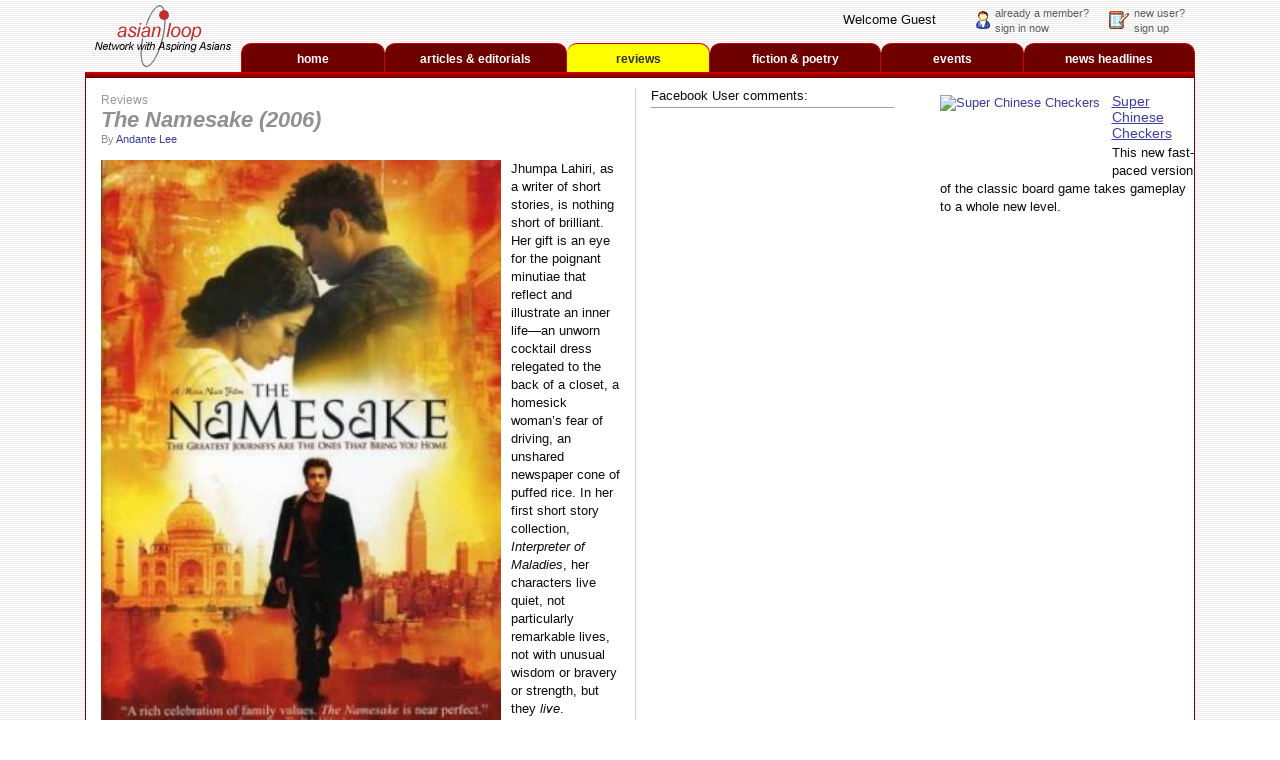

--- FILE ---
content_type: text/html; charset=UTF-8
request_url: http://www.asianloop.com/article/118/The_Namesake_2006
body_size: 5779
content:

<!DOCTYPE html>
<html>
<head>
<meta name="description" content="Based on Jhumpa Lahiri's acclaimed novel, The Namesake follows the quiet history of an Indian-American family. It is convincing in its portrayal of the conflicts, sacrifices, and betrayals that connect one generation with the next. Unfortunately, it tells us nothing we haven’t heard before, and it takes too long to tell it."> 
<meta name="keywords" content="asian loop, asian community, asian articles, alt magazine, asian events, asian businesses">
<meta name="google-site-verification" content="n9ki1JGMPhRGEOQwDzlCo0nW74jmgRAJBSjMX2Zw0Fg" />
<meta name="viewport" content="width=device-width, initial-scale=1, shrink-to-fit=no">
<title>Asian Loop: The Namesake (2006)</title>
<link rel="shortcut icon" href="/images/favicon.ico" type="image/gif" />
<link rel="stylesheet" href="https://stackpath.bootstrapcdn.com/bootstrap/4.1.1/css/bootstrap.min.css" integrity="sha384-WskhaSGFgHYWDcbwN70/dfYBj47jz9qbsMId/iRN3ewGhXQFZCSftd1LZCfmhktB" crossorigin="anonymous">
<link href="/_css/site.css" rel="stylesheet" type="text/css">
<script src='https://www.google.com/recaptcha/api.js'></script>
<script src="https://ajax.googleapis.com/ajax/libs/jquery/3.3.1/jquery.min.js"></script>
<script>
function mobilenav_show()
{
	var left_position = $("#header-mobilenav").width() * -1;
	$("#header-mobilenav").css({left:left_position});
	$("#header-mobilenav").css("display", "block");
	$("#header-mobilenav").animate({left:0}, 300, function() {});
}
function mobilenav_hide()
{
	var left_position = $("#header-mobilenav").width() * -1;
	$("#header-mobilenav").animate({left:left_position}, 300, function() 
	{
		$("#header-mobilenav").css("display", "none"); 
	});
}

function global_set_page(field, page_num)
{
    field.value = page_num;
    field.form.submit();
}

$(document).ready(function() {
	if (location.hash != "")
	{
		var num = parseInt(location.hash.substr(1));
		window.scrollTo(0, num);
	}
});
</script>
</head>
<body style="margin:0px; background:url(/images/common/bg.gif);" >
<!-- Facebook -->
<div id="fb-root"></div>
<script>(function(d, s, id) {
  var js, fjs = d.getElementsByTagName(s)[0];
  if (d.getElementById(id)) return;
  js = d.createElement(s); js.id = id;
  js.src = 'https://connect.facebook.net/en_US/sdk.js#xfbml=1&version=v3.2';
  fjs.parentNode.insertBefore(js, fjs);
}(document, 'script', 'facebook-jssdk'));</script>
<!-- /Facebook -->

<!-- Mobile Nav -->
<div id="header-mobilenav" style="position:absolute; border:1px solid #3f3f3f; background-color:#ffffff; z-index:101; display:none;">
    <table border=0 cellspacing=0 style="width:100%; background-color:#990000;">
    <tr>
    <td style="padding:4px 20px 4px 10px; color:#ffffff;">Asian Loop</td>
    <td style="padding:4px 4px 4px 0px;"><div class="clickable" onClick="mobilenav_hide()" style="margin-left:auto; display:table;"><img src="/_images/_common/mobilenav_closeicon.png" style="height:20px;"></div></td>
    </tr>
    </table>

    <div style="padding:10px 20px 12px 10px;">
        <table border=0 cellspacing=0>
        <tr>
        <td style="padding:0px 0px 0px 0px;"><a href="/"><img src="/_images/_common/mobilenav_home.png" style="margin:0px auto 0px auto; height:16px;"></a>
        <td style="padding:0px 0px 0px 10px;"><a href="/" class="header-mobilenav-item">home</a></td>
        </tr>
        <tr>
        <td style="padding:10px 0px 0px 0px;"><a href="/articles/listing.htm?category=104"><img src="/_images/_common/mobilenav_articles.png" style="margin:0px auto 0px auto; height:16px; opacity:0.5;"></a></td>
        <td style="padding:10px 0px 0px 10px;"><a href="/articles/listing.htm?category=104" class="header-mobilenav-item">articles & editorials</a></td>
        </tr>
        <tr>
        <td style="padding:10px 0px 0px 0px;"><a href="/articles/listing.htm?category=201"><img src="/_images/_common/mobilenav_reviews.png" style="margin:0px auto 0px auto; height:16px; opacity:0.6;"></a></td>
        <td style="padding:10px 0px 0px 10px;"><a href="/articles/listing.htm?category=201" class="header-mobilenav-item">reviews</a></td>
        </tr>
        <tr>
        <td style="padding:10px 0px 0px 0px;"><a href="/articles/listing.htm?category=101"><img src="/_images/_common/mobilenav_fiction.png" style="margin:0px auto 0px auto; height:16px; opacity:0.5;"></a></td>
        <td style="padding:10px 0px 0px 10px;"><a href="/articles/listing.htm?category=101" class="header-mobilenav-item">fiction & poetry</a></td>
        </tr>
        <tr>
        <td style="padding:10px 0px 0px 0px;"><a href="/events/"><img src="/_images/_common/mobilenav_events.png" style="margin:0px auto 0px auto; height:16px; opacity:0.5;"></a></td>
        <td style="padding:10px 0px 0px 10px;"><a href="/events/" class="header-mobilenav-item">events</a></td>
        </tr>
        <tr>
        <td style="padding:10px 0px 0px 0px;"><a href="/news/"><img src="/_images/_common/mobilenav_news.png" style="margin:0px auto 0px auto; height:14px; opacity:0.5;"></a></td>
        <td style="padding:10px 0px 0px 10px;"><a href="/news/" class="header-mobilenav-item">news headlines</a></td>
        </tr>
        <tr>
        <td style="padding:10px 0px 0px 0px;"><a href="/about_us/"><img src="/_images/_common/mobilenav_about.png" style="margin:0px auto 0px auto; height:16px; opacity:0.5;"></a></td>
        <td style="padding:10px 0px 0px 10px;"><a href="/about_us/" class="header-mobilenav-item">about us</a></td>
        </tr>
        <tr>
        <td style="padding:10px 0px 0px 0px;"><a href="/contact-us/"><img src="/_images/_common/mobilenav_contact.png" style="margin:0px auto 0px auto; height:16px; opacity:0.5;"></a></td>
        <td style="padding:10px 0px 0px 10px;"><a href="/contact-us/" class="header-mobilenav-item">contact us</a></td>
        </tr>
        <tr>
        <td style="padding:10px 0px 0px 0px;"><a href="/about_us/terms_of_use.htm"><img src="/_images/_common/mobilenav_terms.png" style="margin:0px auto 0px auto; height:16px;"></a></td>
        <td style="padding:10px 0px 0px 10px;"><a href="/about_us/terms_of_use.htm" class="header-mobilenav-item">terms of use</a></td>
        </tr>
        </table>
    </div>
</div>
<!-- /Mobile Nav -->

<div class="container">
            <div class="d-block d-md-none">
            <table border=0 cellspacing=0>
            <tr>
            <td><div id="header-mobilenavlink" style="width:30px; background-color:#990000; border-radius:4px; padding:8px 5px 8px 5px;" onClick="mobilenav_show()" onMouseOver="this.style.cursor='pointer';" onMouseOut="this.style.cursor='default';">
                    <div style="border-radius:1px; height:2px; background-color:#ffffff;"></div>
                    <div style="margin-top:4px; border-radius:1px; height:2px; background-color:#ffffff;"></div>
                    <div style="margin-top:4px; border-radius:1px; height:2px; background-color:#ffffff;"></div>
                </div>
                </td>
            <td style="padding:5px 0px 5px 10px;"><a href="/"><img src="/images/common/topnav/logo.gif" style="width:100px;" alt="Asian Loop"></a></td>
            <td style="padding-left:20px;">
                                <div>Welcome Guest</div>
                <div><a href="/user/login/" class="header-loginnav-item">sign in</a> &nbsp;|&nbsp; <a href="/user/register/" class="header-loginnav-item">sign up</a></div>
                                </td>
            </tr>
            </table>
            </div>

            <div class="d-none d-md-block">
            <table border=0 cellspacing=0 style="width:100%;">
            <tr>
            <td style="padding:5px 10px 5px 10px;"><a href="/"><img src="/images/common/topnav/logo.gif" alt="Asian Loop"></a></td>
            <td style="vertical-align:bottom; width:100%;">
                <table border=0 cellspacing=0 style="margin:0px 10px 0px auto;">
                <tr>
                <td style="padding-right:40px;">
                                        <div>Welcome Guest</div>
                                        </td>
                                <td><table border=0 cellspacing=0>
                    <tr>
                    <td><img src="/images/common/icons/login.gif"></td>
                    <td style="padding-left:5px;" nowrap><a href="/user/login/" class="header-loginnav-item">already a member?<br>sign in now</a></td>
                    </tr>
                    </table></td>
                <td style="padding-left:20px;">
                    <table border=0 cellspacing=0>
                    <tr>
                    <td><img src="/images/common/icons/register.gif"></td>
                    <td style="padding-left:5px;"><a href="/user/register/" class="header-loginnav-item">new user?<br>sign up</a></td>
                    </tr>
                    </table></td>
                                <!--
                <td style="padding-left:20px;">
                    <table border=0 cellspacing=0>
                    <tr>
                    <td style="padding-right:5px;"><img src="/images/common/icons/envelope2.gif"></td>
                    <td><a href="/invite/" class="header-loginnav-item">invite others<br>to asian loop</a></td>
                    </tr>
                    </table></td>
                <td style="padding-left:20px;">
                    <table border=0 cellspacing=0>
                    <tr>
                    <td style="padding-right:5px;"><img src="/images/common/icons/abuse2.gif"></td>
                    <td><a href="/report_abuse/" class="header-loginnav-item">report<br>abuse</a></td>
                    </tr>
                    </table></td>
                -->
                </tr>
                </table>

                <table border=0 cellspacing=0 style="margin-top:8px; width:100%;">
                <tr>
                                <td style="width:15%;"><div style="border-top:1px solid #cf0000; border-left:1px solid #cf0000; border-right:1px solid #cf0000; border-radius:10px 10px 0px 0px; padding:7px 10px 6px 10px; background-color:#6f0000; text-align:center;"><a href="/" class="header-mainnav-item">home</a></div></td>
                                                <td style="width:19%;"><div style="border-top:1px solid #cf0000; border-right:1px solid #cf0000; border-radius:10px 10px 0px 0px; padding:7px 10px 6px 10px; background-color:#6f0000; text-align:center;"><a href="/articles/listing.htm?category=104" class="header-mainnav-item">articles & editorials</a></div></td>
                                                <td style="width:15%;"><div style="border-top:1px solid #cf0000; border-right:1px solid #cf0000; border-radius:10px 10px 0px 0px; padding:7px 10px 6px 10px; background-color:#ffff00; text-align:center;"><a href="/articles/listing.htm?category=201" class="header-mainnav-item-on" style="color:#303030;">reviews</a></div></td>
                        
                                <td style="width:18%;"><div style="border-top:1px solid #cf0000; border-right:1px solid #cf0000; border-radius:10px 10px 0px 0px; padding:7px 10px 6px 10px; background-color:#6f0000; text-align:center;"><a href="/articles/listing.htm?category=101" class="header-mainnav-item">fiction & poetry</a></div></td>
                                                <td style="width:15%;"><div style="border-top:1px solid #cf0000; border-right:1px solid #cf0000; border-radius:10px 10px 0px 0px; padding:7px 10px 6px 10px; background-color:#6f0000; text-align:center; white-space:nowrap;"><a href="/events/" class="header-mainnav-item">events</a></div></td>
                                                <td style="width:18%;"><div style="border-top:1px solid #cf0000; border-right:1px solid #cf0000; border-radius:10px 10px 0px 0px; padding:7px 10px 6px 10px; background-color:#6f0000; text-align:center; white-space:nowrap;"><a href="/news/" class="header-mainnav-item">news headlines</a></div></td>
                
		<!--
                                <td style="border-top:1px solid #cf0000; border-right:1px solid #cf0000; padding:6px 10px 5px 10px; background-color:#6f0000; text-align:center;"><a href="/announcements/" class="header-mainnav-item">announcements</a></td>
                                -->

                <!--
                                <td style="border-top:1px solid #cf0000; border-right:1px solid #cf0000; padding:6px 10px 5px 10px; background-color:#6f0000; text-align:center; white-space:nowrap;"><a href="/classifieds/" class="header-mainnav-item">classifieds</a></td>
                                -->
        
                <!--
                                <td style="border-top:1px solid #cf0000; border-right:1px solid #cf0000; padding:6px 10px 5px 10px; background-color:#6f0000; text-align:center; white-space:nowrap;"><a href="/businesses/" class="header-mainnav-item">businesses</a></td>
                                -->
        
                <!--
                                <td style="border-top:1px solid #cf0000; border-right:1px solid #cf0000; padding:6px 10px 5px 10px; background-color:#6f0000; text-align:center; white-space:nowrap;"><a href="/games/sudoku/" class="header-mainnav-item">games</a></td>
                                -->
        
                <!--
                                <td style="border-top:1px solid #cf0000; border-right:1px solid #cf0000; padding:6px 10px 5px 10px; background-color:#6f0000; text-align:center; white-space:nowrap;"><a href="/members/" class="header-mainnav-item">members</a></td>
                                -->
        
                <!--
                                <td style="border-top:1px solid #cf0000; border-right:1px solid #cf0000; padding:6px 10px 5px 10px; background-color:#6f0000; text-align:center; white-space:nowrap;"><a href="/forums/" class="header-mainnav-item">forums</a></td>
                                -->

                <!--
                                <td style="border-top:1px solid #cf0000; border-right:1px solid #cf0000; padding:6px 10px 5px 10px; background-color:#6f0000; text-align:center; white-space:nowrap;"><a href="/blogs/" class="header-mainnav-item">blogs</a></td>
                                -->

                <!--
                                <td style="border-top:1px solid #cf0000; border-right:1px solid #cf0000; padding:6px 10px 5px 10px; background-color:#6f0000; text-align:center; white-space:nowrap;"><a href="/links/" class="header-mainnav-item">links</a></td>
                                -->
                </tr>
        	</table>
                </td>
            </tr>
            </table>
            </div>

            <div style="border-top:1px solid #cf0000;"></div>
            <div style="border-top:1px solid #b60000;"></div>
            <div style="border-top:1px solid #9f0000;"></div>
            <div style="border-top:1px solid #9f0000;"></div>
            <div style="border-top:1px solid #860000;"></div>
            <div style="border-top:1px solid #6f0000;"></div>
            <div style="border-left:1px solid #6f0000; border-right:1px solid #6f0000; border-bottom:1px solid #6f0000; background-color:#ffffff;">
                    
    <div class="row">
        <div class="col-12 col-lg-9">
                <div style="padding:10px 15px 20px 15px;">

<div class="row">
    <div class="col-12 col-lg-8">
        <table border=0 cellspacing=0 style="width:100%;">
        <tr style="vertical-align:bottom;">
        <td style="width:100%;"><div class="al-breadcrumb"><a href="/articles/listing.htm?category=201">Reviews</a></div></td>
        <td style="padding-bottom:4px;"><div class="fb-like" data-href="http://www.asianloop.com/article/118/The_Namesake_2006" data-layout="button_count" data-action="like" data-size="small" data-show-faces="true" data-share="true"></div></td>
        </tr>
        </table>
        <h1>The Namesake (2006)</h1>
        <table border=0 cellspacing=0>
        <tr>
        <td>            <div class="subhead">By <a href="/members/view.htm?user=1365">Andante Lee</a></div>
                        </td>
                </tr>
        </table>
                <br>

                <div style="float:left; padding:0px 10px 10px 0px;"><img src="/images/reviews/28.jpg" style="width:400px;" alt="The Namesake (2006)"></div>
        
        <div style="line-height:1.4em;">
            Jhumpa Lahiri, as a writer of short stories, is nothing short of brilliant. Her gift is an eye for the poignant minutiae that reflect and illustrate an inner life—an unworn cocktail dress relegated to the back of a closet, a homesick woman’s fear of driving, an unshared newspaper cone of puffed rice. In her first short story collection, <i>Interpreter of Maladies</i>, her characters live quiet, not particularly remarkable lives, not with unusual wisdom or bravery or strength, but they <i>live</i>. <br><br>Disappointingly, the attention to detail that was so telling in her short stories was tedious and plodding in her novel, <i>The Namesake</i>. Her prose was as elegant as ever, but the characters, weighed down with precisely and meticulously described trappings of life, lost all personality. The somewhat aimless book follows the quiet history of an Indian-American family, narrowing in on the trifles of their lives at the expense of real emotional resonance.<br><br>The immigrant parents’ fight to maintain their cultural heritage in a confusing new world, set against their Americanized children’s struggles for independence, is relatable, but dully and distantly told. The novel's central conflict is distilled in the son's preoccupied relationship with his unconventional name (Gogol) and the story behind it. Unfortunately, his personality was not much deeper than this driving preoccupation, and his succession of love interests not much more than (flat) plot devices. Occasionally it read more as a documentary than as a novel.<br><br>It is difficult to adapt such a slow book for cinema. Mira Nair brought to it her famously beautiful cinematography, but the overall succession of scenes is weakly, sometimes awkwardly linked. However, she has a saving grace in the casting, notably Tabu as Ashima, Gogol’s mother. Tabu realistically portrays the journey of the young, uncertain bride who is to become the mother of two “strangers”, as she says of her teenaged children in a moment of frustration, and is beautiful at every stage. The film's thin transitions, with scenes sometimes skipping months and years without any bridge, don’t affect our view of Ashima. We never lose sight of her character because Tabu’s portrayal is so rich we believe in her life off the screen.<br><br>Kal Penn is likeable as Gogol, if not particularly interesting, but then he didn’t have much to work with. The motives of Moushumi Mazoumdar, the woman Gogol is to marry, are less explored in the movie than in the book. The script would make it easy to dismiss the character as a villain, but Zuleikha Robinson has enough appeal to keep her from being entirely unsympathetic. <br><br>Things happen to Gogol and his family--joyful things, proud things, tragic things, things that break up the daily, mundane rounds of humanity. But they are never transformed into stories, and that is where The  Namesake fails. It is a convincing and meticulous chronicle of the conflicts, sacrifices, and betrayals that connect one generation with the next...but it is a flat one made ponderous by its largely unnecessary two-hour running time.        </div>
        <div style="clear:both;"></div>

        <!--
        <div style="margin:20px auto 0px auto; border:1px solid #9F9F9F; padding:5px; background-color:#FFFFE9; width:90%; text-align:center;">
                        <a href="/user/login/?rtn=%2Farticle%2F118%2FThe_Namesake_2006">Log in to rate this article</a>
                    </div>
        -->

        <div class="d-block d-lg-none" style="margin-top:20px;">
            <div style="border-bottom:1px solid #9f9f9f; padding-bottom:4px; font-weight:bold;">Facebook User comments:</div>
            <div class="fb-comments" data-href="http://www.asianloop.com/article/118/The_Namesake_2006" data-width="100%" data-numposts="5"></div>

            <!--
            <div style="margin-top:20px; font-weight:bold;">Asian Loop User comments</div>
            <table border=0 cellspacing=0 style="margin-top:5px; width:100%;">
                        </table>

                        <div style="border-top:1px solid #9f9f9f; border-bottom:1px solid #9f9f9f; padding:10px; text-align:center;"><i><a href="/user/login/?rtn=%2Farticle%2F118%2FThe_Namesake_2006">Please sign in to post a comment</a></i></div>
                        -->
        </div>
    </div>

    <!-- Comments -->
    <div class="col-lg-4 d-none d-lg-block" style="border-left:1px solid #cfcfcf;">
        <div style="border-bottom:1px solid #9f9f9f; padding-bottom:4px;">Facebook User comments:</div>
        <div class="fb-comments" data-href="http://www.asianloop.com/article/131/Congratulations--You-Are-About-to-Be-Misled" data-width="100%" data-numposts="5"></div>

        <!--
        <div style="margin-top:20px; border-bottom:1px solid #9f9f9f; padding-bottom:4px;">Asian Loop User comments:</div>
        <table border=0 cellspacing=0 style="width:100%;">
                </table>

        <div style="margin-top:10px; text-align:center;">
                        <div><i><a href="/user/login/?rtn=%2Farticle%2F118%2FThe_Namesake_2006">Please sign in to post a comment</a></i></div>
                    </div>
        -->
    </div>
    <!-- /Comments -->
</div>

                </div>
            </div>

	<!-- Ads -->
        <div class="col-12 col-lg-3">
                        <div class="row">
	                        <div class="col-6 col-lg-12" style="margin-top:15px;">
                                        <div>
                                                <div style="float:left; padding:2px 12px 5px 0px;"><a href="https://www.nextstrike.com/games/7021/Super-Chinese-Checkers" target="_blank"><img src="https://www.nextstrike.com/games/game7021/_images/thumbnail.png" style="height:70px;" title="Super Chinese Checkers"></a></div>
                                                <div>
                            <div style="font-size:14px; line-height:normal;"><a href="https://www.nextstrike.com/games/7021/Super-Chinese-Checkers" target="_blank" style="text-decoration:underline;">Super Chinese Checkers</a></div>
                            <div style="margin-top:3px; font-size:13px; line-height:140%;">This new fast-paced version of the classic board game takes gameplay to a whole new level.</div>
                        </div>
                        <div style="clear:both;"></div>
                    </div>
                                    </div>
            </div>

            <div style="margin-top:20px;">
                <script async src="https://pagead2.googlesyndication.com/pagead/js/adsbygoogle.js"></script>
                <!-- AL: Main -->
                <ins class="adsbygoogle"
                     style="display:block"
                     data-ad-client="ca-pub-9491155257610209"
                     data-ad-slot="6491716709"
                     data-ad-format="auto"
                     data-full-width-responsive="true"></ins>
                <script>
                     (adsbygoogle = window.adsbygoogle || []).push({});
                </script>
            </div>

        </div>
	<!-- /Ads -->
        </div>
    </div>

            <table border=0 cellspacing=0 style="margin-top:10px; margin-bottom:10px; width:100%;">
            <tr>
            <td style="padding-left:5px; white-space:nowrap;"><a href="/about_us/">about us</a></td>
            <td style="white-space:nowrap;">&nbsp;&nbsp;|&nbsp;&nbsp;</td>
            <td style="white-space:nowrap;"><a href="/contact-us/">contact us</a></td>
            <td style="white-space:nowrap;">&nbsp;&nbsp;|&nbsp;&nbsp;</td>
            <td style="white-space:nowrap;"><a href="/about_us/terms_of_use.htm">terms of use</a></td>
            <td style="width:100%; padding-right:5px; text-align:right;">Copyright 2025 AsianLoop.com</td>
            </tr>
            </table>
</div>
<br>

<script src="http://www.google-analytics.com/urchin.js" type="text/javascript">
</script>
<script type="text/javascript">
      _uacct = "UA-3888948-1";
 urchinTracker();
</script>

</body>
</html>




--- FILE ---
content_type: text/html; charset=utf-8
request_url: https://www.google.com/recaptcha/api2/aframe
body_size: -84
content:
<!DOCTYPE HTML><html><head><meta http-equiv="content-type" content="text/html; charset=UTF-8"></head><body><script nonce="HljjWUvze5VR-HijI0MHbQ">/** Anti-fraud and anti-abuse applications only. See google.com/recaptcha */ try{var clients={'sodar':'https://pagead2.googlesyndication.com/pagead/sodar?'};window.addEventListener("message",function(a){try{if(a.source===window.parent){var b=JSON.parse(a.data);var c=clients[b['id']];if(c){var d=document.createElement('img');d.src=c+b['params']+'&rc='+(localStorage.getItem("rc::a")?sessionStorage.getItem("rc::b"):"");window.document.body.appendChild(d);sessionStorage.setItem("rc::e",parseInt(sessionStorage.getItem("rc::e")||0)+1);localStorage.setItem("rc::h",'1764174437819');}}}catch(b){}});window.parent.postMessage("_grecaptcha_ready", "*");}catch(b){}</script></body></html>

--- FILE ---
content_type: text/css
request_url: http://www.asianloop.com/_css/site.css
body_size: 897
content:
body { font-family:Arial,Verdana,Helvetica; font-size:13px; color:#0f0f0f; line-height:normal; }
a { color:#3F3F9F; text-decoration:none; }
a:hover { text-decoration: underline; }
button:hover { cursor:pointer; }
div { box-sizing:border-box; -moz-box-sizing:border-box; }
form { margin:0px; }
h1 { margin:0px; color:#909090; font-size:22px; font-weight:bold; font-style:italic; }
img { display:block; }
input[type=password] { width:100%; box-sizing:border-box; -moz-box-sizing:border-box; }
input[type=text] { width:100%; box-sizing:border-box; -moz-box-sizing:border-box; }
input[type=radio] { margin:0px; padding:0px; }
p { margin:0px; line-height:1.4em; }
textarea { width:100%; font-family:inherit; font-size:inherit; box-sizing:border-box; -moz-box-sizing:border-box; }
td { padding:0px; box-sizing:border-box; -moz-box-sizing:border-box; }

.al-breadcrumb { font-family:Arial,Verdana,Helvetica; color:#999999; font-size:12px; } 
.al-breadcrumb a { color:#999999; } 

.data-table1 { width:100%; border-top:1px solid #9f9f9f; border-left:1px solid #9f9f9f; }
.data-table1 .heading { border-top:1px solid #9f9f9f; border-bottom:1px solid #9f9f9f; background-color:#ffffe9; padding:5px 5px 5px 5px; color:#9f9f9f; font-weight:bold; }
.data-table1 .data { border-bottom:1px solid #9f9f9f; padding:5px 5px 5px 5px; }

.font-sm1 { font-size:12px; }
.font-sm2 { font-size:11px; }
.font-sm3 { font-size:10px; }
.font-sp1 { font-size:14px; }
.font-sp2 { font-size:15px; }

.header-loginnav-item { color:#606060; font-size:11px; text-decoration:none; white-space:nowrap; line-height:12px; }
.header-loginnav-item:hover { color:#000000; }

.header-mainnav-item { color:#ffffff; font-size:12px; font-weight:bold; text-decoration:none; white-space:nowrap; }
.header-mainnav-item:hover { color:#ffff6f; }
.header-mainnav-item-on { color:#ffff6f; font-size:12px; font-weight:bold; text-decoration:none; white-space:nowrap; }

.header-mainnav-subnav-item { color:#3F3F3F; font-size:12px; text-decoration:none; }
.header-mainnav-subnav-item:hover { color:#990000; }
.header-mainnav-subnav-item-on { color:#990000; font-size:12px; text-decoration:none; }

.header-mobilenav-item { color:#3f3f3f; font-size:15px; text-decoration:none; }
.header-mobilenav-item:hover { color:inherit; text-decoration:inherit; }
.header-mobilenav-subitem { color:#3f3f3f; font-size:13px; text-decoration:none; }
.header-mobilenav-subitem:hover { color:inherit; text-decoration:inherit; }

.error { font-family:Arial,Verdana,Helvetica; color:#996666; font-size:13px; }
.subhead { font-size:11px; color:#909090; }
.posting-info { font-size:10px; color:#909090; }
.article-title { font-size:14px; font-weight:bold; }
.article-body { font-size:12px; line-height:17px; }
.article-picture-caption { margin:2px 2px 0px 2px; font-size:10px; line-height:12px; }
.section-title { font-size:15px; font-weight:bold; color:#303030; }

.label-top { margin-bottom:2px; font-family:Arial,Verdana,Helvetica; font-size:9px; color:#0F0F0F; }
.label-bottom { margin-top:2px; font-family:Arial,Verdana,Helvetica; font-size:9px; color:#0F0F0F; }

.inputtable { width:100%; border-top:1px solid #CFCFCF; border-left:1px solid #CFCFCF; }
.inputtable .label { text-align:right; padding:4px 6px 4px 6px; border-bottom:1px solid #CFCFCF; border-right:1px solid #CFCFCF; background-color:#FFFFE0; white-space:nowrap; }
.inputtable .label-topalign { text-align:right; padding:8px 6px 4px 6px; border-bottom:1px solid #CFCFCF; border-right:1px solid #CFCFCF; background-color:#FFFFE0; white-space:nowrap; }
.inputtable .field { width:100%; padding:4px; border-bottom:1px solid #CFCFCF; border-right:1px solid #CFCFCF; }

.post-paragraph { margin-top:10px; }
